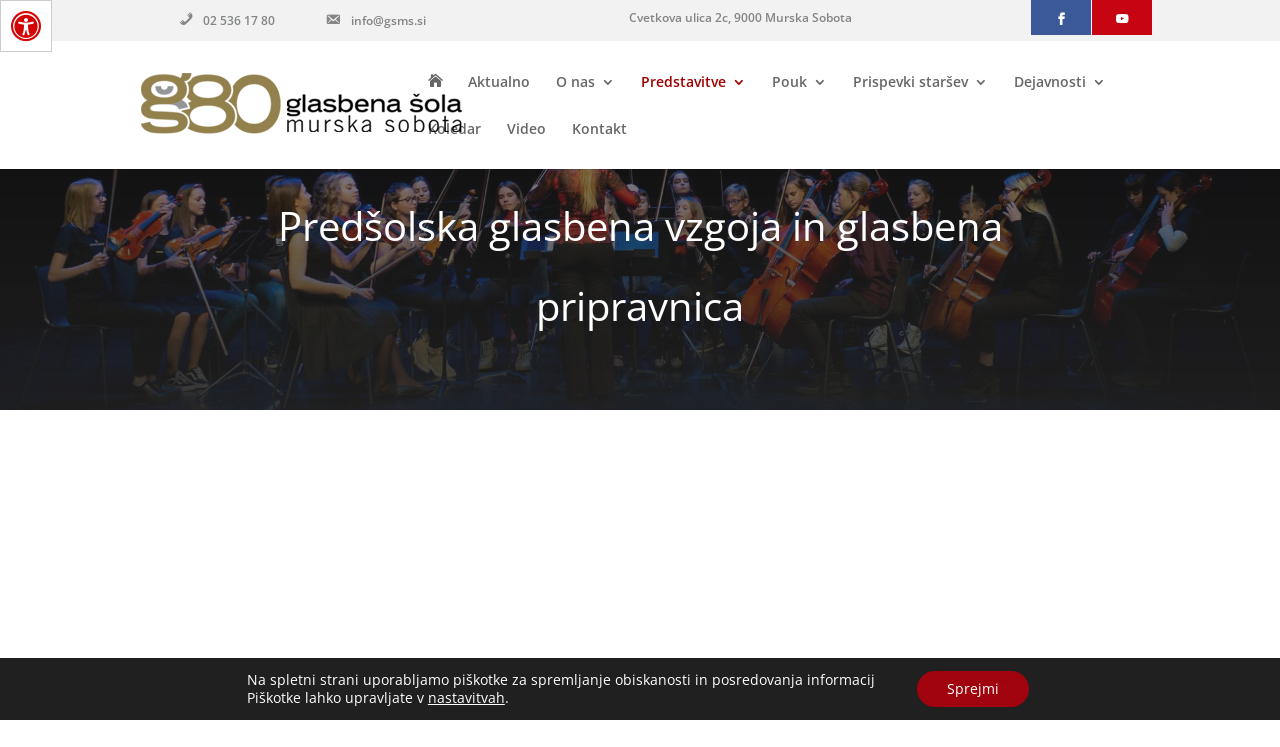

--- FILE ---
content_type: text/css
request_url: https://gsms.si/wp-content/themes/Divi-Child-Theme/style.css?ver=4.27.5
body_size: 2340
content:
/*
 Theme Name:  Divi Child Theme
 Theme URI:    https://divilife.com
 Description:  Child Theme for Divi
 Author:       Tim Strifler
 Author URI:   https://divilife.com
 Template:     Divi
 Version:      1.0.0
*/

/*****Add any custom CSS below this line*****/


#logo { max-height: 85%;}

h1, h2, h3, h4, h5, h6 {
    color: #676767;
    padding-bottom: 10px;
    line-height: 1.2em;
    font-weight: 500;
}

/* Top header */

#main-header .container, #top-header .container {
	max-width: 1366px; 
}

@media (min-width: 980px) {
#top-header .container {padding: 0 !important;}
#et-secondary-menu {float: none; padding: 0 0 0 24px;}
#et-secondary-nav {margin-right: 0;}
#et-secondary-nav li { margin-right: 0px; }
#et-secondary-nav li a {padding: 1em 2em; color: #ffffff;}
#et-secondary-nav {width: 100%;text-align: center;}
#et-secondary-nav {display: inline-block;}

	
	.top-phone { float:left; text-align: left; }
	.top-phone a { color: rgba(70,74,76,0.65) !Important; }
	.top-phone:before {
	font-family: 'ETmodules';
	/* content: "e090"; */
	font-size: 1.5em;
	float: left;
    margin-top: 10px;
	}
	
	.top-phone i { font-size: 1.2em !important; }
	
	.top-mail { float:left; text-align: left;}
	.top-mail a { color: rgba(70,74,76,0.65) !Important; }
	.top-mail:before {
	font-family: 'ETmodules';
	/* content: "e010";*/
	font-size: 1.5em;
	float: left;
    margin-top: 10px;
	}
	
		.top-mail i { font-size: 1.3em !important; }
	
	.top-address a { color: rgba(70,74,76,0.65) !Important; }
	
	.top-facebook { float: right; background: #3b5998;  color: #ffffff !important;  padding: 1px 0;  }	
	.top-facebook a { font-family: 'ETmodules' !important; }
	.top-youtube { float: right; background: #c70411;  color: #ffffff !important; margin-left: 1px; padding: 1px 0; }
	.top-youtube a { font-family: 'ETmodules' !important; }
}

@media (max-width: 980px) {
	#top-header, div#et-secondary-menu, ul#et-secondary-nav {
		display: block !important;
	}
	#top-header .container {
		padding-top: 0.75em !important;
		width: 90%;
	}
	.container.et_menu_container {
    z-index: 99;
    margin-top: 34px;
	}
	
	.top-address  { display: none !Important; visibility: hidden; }
		
	.top-facebook { float: right; background: #3b5998; color: #ffffff;  padding: 12px 14px 5px 14px;  margin-top: -10px;}	
	.top-facebook a { font-family: 'ETmodules' !important; color: #ffffff !important; }
	.top-youtube { float: right; background: #c70411;  color: #ffffff;   padding: 12px 14px 5px 14px;  margin-top: -10px;  margin-left: 1px; }
	.top-youtube a { font-family: 'ETmodules' !important;  color: #ffffff !important; }
	
	
	#et-info, #et-secondary-menu
		{
			text-align: left;
			display: block;
			float: none;
			padding-left: 34px;
		}
	
}




/* Top menu */
#top-menu.nav li ul {
    width: 340px;
}
#top-menu li li a {
    padding: 6px 10px;
    width: 300px;
	border-bottom: dotted 1px #ccc;
}
.et_mobile_menu li a, .nav li li a {
    font-size: 13px;
}


@media only screen and (min-width: 981px) {
.et-fixed-header#top-header, .et-fixed-header#top-header #et-secondary-nav li ul {
    background-color: #f2f2f2;
}
}


/* Ikona Home v menuju */
.menu-home-icon a {
	font-family: 'ETmodules' !important;
}

/* Read more */
#post-2 a.more-link { display: inline-block; color: #ffffff; padding: 4px 24px; margin-top: 14px; background: #ccc; letter-spacing: normal; font-weight: 400; border-radius: 5px;}

/* Contact Form */
.et-pb-contact-message {
    position: relative;
    color: #ffffff;
}

/* Novice na prvi strani - slika na levi strani kratke novice */
.first-page-news .et_pb_post { 
	margin-bottom: 24px; 
}

@media only screen and (min-width: 981px) {
	.et_pb_posts .et_pb_post img,
	.et_pb_posts .et_overlay {
		height: 130px !important;
		width: auto;
		float: left !important;
		left: 0;
		margin-right: 14px;
		margin-top: 7px;
	}
	body.rtl .et_pb_posts .et_pb_post img,
	body.rtl .et_pb_posts .et_overlay {
		float: right;
		right: 0;
		margin-left: 25px;
		margin-right: 0;
	}
	
	.et_pb_post .entry-featured-image-url {
    display: block;
    position: relative;
    margin-bottom: 0px;
	}
}

/* Novice na prvi strani - margin-top na sliki */
.et_pb_blog_grid .et_audio_content, .et_pb_blog_grid .et_main_video_container, .et_pb_blog_grid .et_pb_post .et_pb_slider, .et_pb_image_container {
    margin: 10px -20px !Important;
}


/* Povezave na prvi strani - predstavitev GŠMS - zmanjša padding pri ul */

.first-links ul { padding-bottom: .8em; }
.first-links .et_pb_post {
    margin-bottom: 0;
    padding-bottom: 0;
}


/* Video na prvi strani - odstranimo spodnji razmik */
.et_pb_blog_grid .et_audio_content, .et_pb_blog_grid .et_main_video_container, .et_pb_blog_grid .et_pb_post .et_pb_slider, .et_pb_image_container {
    margin: -20px -20px;
}

/* Ikona 2 lista - sredinska poravnava */
.icon-leaves img { max-width: 80px; }

/* KOLEDAR DOGODKOV */
/* Onemogočimo povezavo na vse dogodke na seznamu dogodkov na prvi strani, ker smo pripravili posebej */
.tribe-events-widget-link { display: none; visibility: hidden;}

.tribe-common--breakpoint-medium.tribe-events .tribe-events-l-container {
    padding-bottom: 160px;
    padding-top: 0px !important;
    min-height: 700px;
}

.tribe-events .tribe-events-calendar-month__day--current .tribe-events-calendar-month__day-date, .tribe-events .tribe-events-calendar-month__day--current .tribe-events-calendar-month__day-date-link {
    color: #ef0000 !important;
    font-weight: 700;
}
.single-tribe_events .tribe-events-single-event-title {
    font-size: 1.7em;
    line-height: 1.3;
    margin: 0;
    padding: 0;
}


#tribe-events-pg-template {
    margin: 0 auto;
    max-width: 1200px;
    padding: 40px 20px 20px;
}

#tribe-events .tribe-events-button, #tribe-events .tribe-events-button:hover, #tribe_events_filters_wrapper input[type=submit], .tribe-events-button, .tribe-events-button.tribe-active:hover, .tribe-events-button.tribe-inactive, .tribe-events-button:hover, .tribe-events-calendar td.tribe-events-present div[id*=tribe-events-daynum-], .tribe-events-calendar td.tribe-events-present div[id*=tribe-events-daynum-]>a {
    background-color: #988246;
}
.tribe-events-notices {
    background: #f9f9f9;
    border-radius: 4px;
    border: 1px solid #ececec;
    color: #6d6d6d;
    margin: 10px 0 18px;
    padding: 8px 35px 8px 14px;
    text-shadow: 0 1px 0 #fff;
}
.tribe-mini-calendar-event .list-date {
    background: #c5c5c5 !important;
}

.tribe-common .tribe-common-b1 {
    display: none;
}

.tribe-events-gcal, .tribe-events-ical {  padding: 6px 14px !important; }

@media (min-width: 768px) {
.tribe-events-venue-map {
    margin-top: 32px;
    order: 1;
    width: 100%;
    max-width: 310px;
}
} 


/* SOGO Accessibility */
#open_sogoacc {
    position: fixed;
    width: auto;
    background: #ffffff;
    font-weight: bold;
    z-index: 99999999;
    text-align: center;
    text-transform: uppercase;
    display: inline-block;
    font-size: 14px;
    color: #d50404;
    line-height: 1.2;
    padding: 10px;
    cursor: pointer;
    border: solid 1px #ccc;
}

/* SKIP TO CONTEND - DISSABILITY */
a:focus, div:focus, .entry-featured-image-url:focus {
  background-color: yellow;
  border: solid 1px yellow;
}
 
#skiptocontent a {
   position: absolute;
    top: -1000px;
    left: -1000px;
    height: 1px;
   width: 1px;
    background:transparent;
    -webkit-transition: top 1s ease-out, background 1s linear;
    transition: top 1s ease-out, background 1s linear;
    z-index: 100;
}

#skiptocontent a:focus {
    position:absolute;
    left:54px;
    top:70px;
           width: auto;
        height: auto;
    background:#ffffff;
  border: solid 1px #ccc;
  padding: 7px 14px;
    -webkit-transition: top .1s ease-in, background .5s linear;
    transition: top .1s ease-in, background .5s linear;
   z-index: 100000 !important;
}

/* SOGO Accessebility */
#open_sogoacc:focus {
    border: solid 2px yellow;
}

/* KRATKA NOVICA JE CELOTEN LINK */
/*add a neceassry position to the blog posts*/

.et_pb_blog_grid .et_pb_post, .et_pb_posts .et_pb_post {
position: relative;
}

/*make the title link spread over the entire post*/

.et_pb_blog_grid .et_pb_post .entry-title a:after, .et_pb_posts .et_pb_post .entry-title a:after {
position: absolute;
display: block;
content: "";
width: 100%;
height: 100%;
left: 0;
top: 0;
}

/*change the mouse cursor into a pointer*/

.et_pb_blog_grid .et_pb_post:hover, .et_pb_posts .et_pb_post:hover {
cursor: pointer;
}